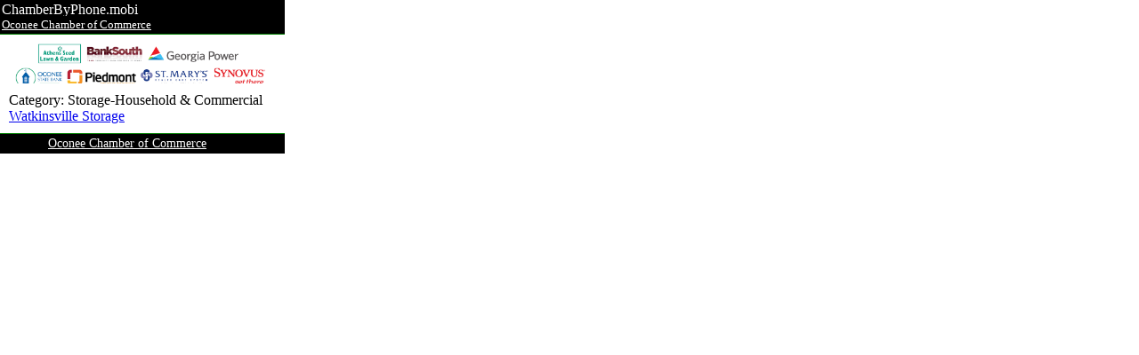

--- FILE ---
content_type: text/html; charset=UTF-8
request_url: http://chamberbyphone.mobi/mobi_directory.php?cid=38672313
body_size: 2579
content:
<?xml version="1.0" encoding="UTF-8"?><!DOCTYPE>
<head>
	<title>ChamberByPhone.mobi</title>
	<meta http-equiv="Cache-Control" content="no-cache">
	<meta http-equiv="Pragma" content="no-cache">
	<meta name=viewport content="width=device-width, initial-scale=1">

	<style type="text/css">
		.header { background: #000000; color: #FFFFFF; border-bottom: solid 1px green; margin: 0 0 5px 0; padding: 2px; }
		.footer { background: #000000; color: #FFFFFF; border-top: solid 1px green; margin: 10px 0 0 0; }
		.hf_link { background: #000000; color: #FFFFFF; }
		.company { font-weight: bold; }
		hr { clear: both; border:solid; border-width:1px; border-bottom-color:#007300; border-top-color:#ffffff; border-left-color:#ffffff; border-right-color:#ffffff;}
		.top-news img { float: left; margin-right: 5px; }
		.top-news h3, .news h3 { font-size: large; font-weight: bold; }
		.accesskey { text-decoration: underline; }

		.validation { margin-top: 10px; }

		.content { margin: 10px 10px; }

		.product img { float: left; margin-right: 5px; }
		.product h3, .news h3 { font-size: large; font-weight: bold; }
	</style>
</head>
<body style="margin:0; padding: 0">
	<div id="container" style="width: 320px; margin:0; padding: 0; border: 0 none"><div class="header">ChamberByPhone.mobi<br>	<a class="hf_link" href="mobi_cats.php?org_id=OCON"><small>Oconee Chamber of Commerce</small></a>
</div>

<div id="banner_ads" style="width:320px; max-height:50px; overflow:hidden; margin: 0 auto; padding:0;diplay:block;text-align:center"><a target="_blank" href="http://www.chamberorganizer.com/clickthru.php?ai=208750"><img class="" src="http://chamberorganizer.com/oconee/photos/BNR_14825250815103410.PNG" style="max-width:320px; max-height:60px;" border="0"></a></div>
<div class="content">


	Category: Storage-Household & Commercial<br><a href="mobi_contact_us.php?mid=1142421817&cid=38672313">Watkinsville Storage</a><br /></div>



    <div class="footer">
				<style type="text/css">
			.viewfull a {
			 color: #ffffff;
			}
			.viewfull a:visited {
			 color: #ffffff;
			}
			.viewfull a:hover {
			 color: #ffffff;
			}
			.viewfull a:active {
			 color: #ffffff;
			}
			table#footer-table td {
				font-size:14px;
			}
		</style>

		<table style="width:100%" id="footer-table">
			<tr>
				<td>
					&copy; 2026&nbsp;&nbsp;<a class="hf_link" href="https://www.oconeechamber.org">Oconee Chamber of Commerce</a><br />	</td>					</td>
			</tr>
		</table>
	</div><!-- END footer -->
</div> <!-- END Content -->


	</body>
</html>
